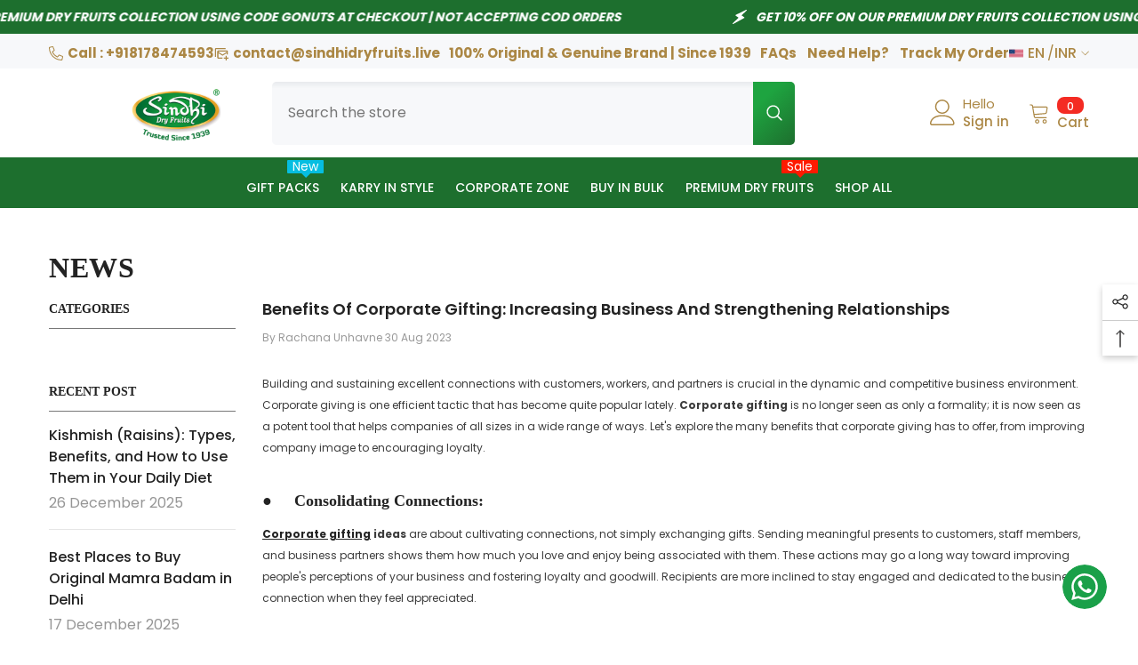

--- FILE ---
content_type: text/css
request_url: https://sindhidryfruits.live/cdn/shop/t/54/assets/component-predictive-search.css?v=12394085316100068621755151270
body_size: 2299
content:
.search-modal{display:block;opacity:0;padding:0;bottom:auto;min-height:auto}.search-modal__content{display:flex;align-items:center;justify-content:center}.quickSearchResultsBlock .productEmpty{font-size:var(--font-body-size);font-weight:var(--font-weight-normal);line-height:var(--body-line-height);letter-spacing:var(--body-letter-spacing);color:var(--color-text2);padding:0;display:flex;justify-content:center;align-items:center;gap:5px}.quickSearchResultsBlock .productEmpty .search-more{font-weight:600;display:flex;align-items:center}.quickSearchResultsBlock .productEmpty .search-more .text{color:var(--color-text2)}.quickSearchResultsBlock .productEmpty .search-more .text strong{color:var(--color-link)}.quickSearchResultsBlock .productEmpty .search-more:hover .text{opacity:.8}.quickSearchResultsBlock .productEmpty svg{width:3rem;height:3rem;padding-top:1.1rem}body:not(:has(predictive-search)) .quickSearchResultsWrap{display:none;pointer-events:none}.search-modal__form .search__input{border-right:none}.search-modal__form .search__button,.search-modal__content .search-modal__close-button{width:auto;min-width:45px;padding:10px}.search-modal__form .search__button svg,.search-modal__content .search-modal__close-button svg{width:auto;height:auto;margin-right:0}.search-modal__form .search__button .icon-search-1{transform:rotate(-90deg)}.search-modal__content .search-modal__close-button{background-color:transparent;border-color:transparent;margin-left:0;margin-right:0}.quickSearchResultsWrap{position:absolute;top:calc(100% + 5px);right:0;left:auto;width:570px;z-index:5;box-shadow:0 1px 4px #00000026;background-color:var(--bg-white);padding:18px 0;cursor:auto}.quickSearchResultsWrap.noSearchCustom{padding:0}.noSearchCustom .quickSearchResultsContent{padding-top:18px}.quickSearchResults{max-height:calc(80vh - 150px);overflow-x:hidden;overflow-y:auto;webkit-overflow-scrolling:touch}.quickSearchResults .container{padding-left:30px;padding-right:30px}.quickSearchResultsBlock .search-block-title{font-size:var(--font-body-size);font-weight:var(--font-weight-bold);line-height:var(--body-line-height);letter-spacing:var(--body-letter-spacing);text-transform:uppercase;color:var(--color-text);position:relative;margin:15px 0;padding-bottom:8px;border-bottom:1px solid #e8e8e8}.quickSearchResultsBlock .search-block-title .text{display:inline-block;vertical-align:top;width:auto;padding:0 28px 0 0;position:relative;z-index:2;background-color:var(--bg-white)}.quickSearchResultsBlock .list-item,.predictive-search .predictive-search__results-list{display:block;font-size:0;letter-spacing:0;margin:0 -5px;text-align:left}.quickSearchResultsBlock .list-item .item,.predictive-search .predictive-search__list-item{display:inline-block;vertical-align:top;padding:0 5px;margin:10px 0}.quickSearchResultsBlock .list-item .link,.predictive-search .predictive-search__list-item .link{display:flex;align-items:center;justify-content:center;padding:5px 10px 5px 7px;text-transform:lowercase;background-color:#f7f7f7;color:var(--color-grey);text-decoration:unset}.quickSearchResultsBlock .list-item .link svg,.predictive-search .predictive-search__list-item .link svg{width:20px;height:20px;padding:2px;fill:var(--icon);transform:rotate(-90deg)}.quickSearchResultsBlock .list-item .link .text{display:block;margin:0 0 0 4px}.quickSearchResultsBlock .products-grid{padding-bottom:20px;font-size:0;letter-spacing:0}.quickSearchResultsBlock .products-grid .wrapper-item-size{display:none}.productViewAll{border-top:1px solid #e8e8e8;padding-top:15px}.quickSearchResultsBlock .productViewAll .button{width:auto;padding:0;background-color:transparent;color:var(--color-text);box-shadow:none;border:0;font-size:var(--font-body-size);font-weight:var(--font-weight-semibold);text-transform:uppercase;letter-spacing:var(--body-letter-spacing)}.btn_1_br_outside .quickSearchResultsBlock .productViewAll .button:after{content:none!important}.quickSearchResultsBlock .productEmpty{font-size:var(--font-body-size);font-weight:var(--font-weight-normal);line-height:var(--body-line-height);letter-spacing:var(--body-letter-spacing);color:var(--color-text2);padding:14px 0}.quickSearchResultsContent{padding:0 0 20px}.quickSearchResultsBlock .search-block+.search-block{margin-top:13px}.quickSearchResultsBlock.is-show{display:block}.quickSearchResultsBlock.is-hidden,.quickSearchResultsBlock .products-grid .card-action,.quickSearchResultsBlock .products-grid .card-compare,.quickSearchResultsBlock .products-grid .group-right{display:none}.quickSearchResultsBlock .halo-block .price dd,.quickSearchResultsBlock .halo-block .price-item .text{margin:0 5px 0 0}details[open]>.search-modal{opacity:1}details[open] .search-modal .quickSearchResultsWrap{display:block;animation:appear-down var(--duration-default) ease}.header-search-popup-close{background:none;border:none;padding:0}input::-webkit-search-decoration{-webkit-appearance:none}.open_search_mobile{overflow:hidden}.open_search_mobile .background-overlay{opacity:1;pointer-events:all}.open_search_mobile .halo-sidebar.halo-sidebar_search{transform:translateZ(0);opacity:1;visibility:visible!important}.halo-sidebar_search .halo-sidebar-wrapper{padding:25px 20px 140px}.halo-sidebar_search .halo-sidebar-wrapper .header__search{max-width:100%!important;width:100%}.halo-sidebar_search .header__icon{display:none}.halo-sidebar_search .halo-sidebar-wrapper .header__search.show-icon .search-modal{padding:0 0 10px}.halo-sidebar_search .halo-sidebar-wrapper .search-modal{position:relative;width:100%;box-shadow:none;padding:5px 0}.halo-sidebar_search .halo-sidebar-wrapper .quickSearchResults{box-shadow:none;max-height:65vh;margin:0 -15px}.halo-sidebar_search .quickSearchResultsBlock .search-block-content .products-grid{font-size:0;display:block;overflow:auto;white-space:nowrap}.halo-sidebar_search .quickSearchResultsBlock .search-block-content .products-grid .product{width:250px;margin:0}.halo-sidebar_search .quickSearchResultsBlock .search-block-content .products-grid .card-information .card-title:not(.card-title-ellipsis){white-space:initial}.halo-sidebar_search .search-modal__content .search-modal__close-button{display:none}.halo-search-popup{max-width:100%;top:0;left:0;transform:translate3d(0,-100%,0);transition:opacity .5s,transform .35s ease,visibility .35s ease}.halo-search-popup .halo-popup-wrapper{padding:20px 30px}.open_search_desktop .background-overlay{opacity:1;pointer-events:all}.open_search_desktop .halo-search-popup{opacity:1;visibility:visible;transform:translateZ(0);pointer-events:auto}.open_search_desktop .halo-popup-header{text-align:right;margin-bottom:0}.open_search_desktop [data-search-close-popup]{background:none;border:none;padding:0}.open_search_desktop [data-search-close-popup] svg{width:20px;height:20px}.open_search_desktop .search_details .search-modal__form{max-width:1170px;background:transparent;width:100%;margin:0 auto;position:relative;left:-3px}.open_search_desktop .search_details .search-modal__form .search__button{padding-right:0;text-align:right}.open_search_desktop .search_details .search-modal__form .search__button svg{width:20px;height:20px}.open_search_desktop .quickSearchResultsWrap{box-shadow:none;width:100%;left:0;top:100px}.open_search_desktop .quickSearchResultsWrap .container,.open_search_desktop #halo-search-popup .container{padding-left:15px;padding-right:15px}.open_search_desktop .halo-search-popup .search-modal__form .search__input{padding:3px 0}.quickSearchResultsBlock .products-grid .product-item.enable_custom_position_swatch .wrapper-price-swatch{display:block}.quickSearchResultsBlock .products-grid .product-item.enable_custom_position_swatch .wrapper-price-swatch .card-price{margin-bottom:14px}@media (max-width: 1024px){.quickSearchResultsWrap[data-quick-trending-products]{display:block!important}predictive-search[open] .quickSearchResultsWrap[data-quick-trending-products]{display:none!important}#predictive-search-results-list .products-grid{font-size:0;display:block;overflow:auto;white-space:nowrap}#predictive-search-results-list .products-grid .product{width:250px;margin:0}.quickSearchResultsWrap{padding:15px 0 0;box-shadow:none}.quickSearchResults .container{padding-left:0;padding-right:0}.halo-sidebar_search .halo-sidebar-wrapper .quickSearchResults{margin:0}.halo-sidebar_search .quickSearchResultsWrap{width:100%;top:100%;left:0;right:auto}.halo-sidebar_search .halo-sidebar-wrapper .quickSearchResults{max-height:80vh}.halo-sidebar_search .quickSearchTrending .header-search-popup-close{display:none}.search-modal__form .search__button .icon-search-1{fill:var(--color-text);stroke:var(--color-text)}}@media (max-width: 551px){.search-modal__form .search__button{padding:10px!important}}@media (min-width: 1025px){#halo-search-popup .quickSearchResultsWrap{width:100%}.open_search_mobile .halo-sidebar.halo-sidebar_search{left:auto;right:0}.halo-sidebar.halo-sidebar_search{left:auto;right:-101%}.search-modal__form{max-width:47.8rem}.quickSearchResultsBlock .list-item .link:hover{color:var(--link-hover);background-color:#e5e5e5;border-color:#e5e5e5}.quickSearchResultsBlock .list-item .link:hover svg{fill:var(--link-hover)}.quickSearchTrending .search-block-title{display:flex;justify-content:space-between;align-items:center}.quickSearchTrending .search-block-title svg{width:14px;height:14px;position:relative;top:-1px}.shopify-section-header-sticky .quickSearchTrending .search-block-title svg{display:none}.wrapper-header-bottom .layout_search--style2{position:static!important}.wrapper-header-bottom .layout_search--style2 .quickSearchResultsWrap{width:100%;top:0;padding-top:20px}.wrapper-header-bottom .layout_search--style2 .quickSearchResultsWrap .container{max-width:100%!important;padding:0!important}.wrapper-header-bottom .layout_search--style2 .quickSearchResultsWrap .container .quickSearchTrending,.wrapper-header-bottom .layout_search--style2 .quickSearchResultsWrap .container .quickSearchProduct .search-block-title{padding-left:140px;padding-right:140px}.wrapper-header-bottom .layout_search--style2 .search-modal{top:100%}.wrapper-header-bottom .layout_search--style2 .quickSearchResultsBlock .search-block+.search-block{margin-top:25px}.layout_search--style2 .quickSearchResultsBlock .list-item .item{margin-bottom:15px}.wrapper-header-bottom .layout_search--style2 .quickSearchResultsBlock .list-item .link{flex-direction:row-reverse;padding:8px 10px 8px 14px;background:transparent}.wrapper-header-bottom .layout_search--style2 .quickSearchResultsBlock .list-item .link .text{margin-right:18px;margin-left:0;font-size:calc(var(--font-body-size) - 2px)}.wrapper-header-bottom .layout_search--style2 .quickSearchResultsBlock .list-item .link svg{height:18px;width:18px}.wrapper-header-bottom .layout_search--style2 .quickSearchResultsBlock .list-item .link:hover{box-shadow:0 3px 8px #0003 inset;background:#e5e5e5}.wrapper-header-bottom .layout_search--style2 .quickSearchResultsBlock .search-block-title{border:0;margin-bottom:2px}.wrapper-header-bottom .layout_search--style2 .quickSearchResultsBlock .search-block-title .text{font-size:calc(var(--font-body-size) - 2px);letter-spacing:.05em;margin-left:0;font-weight:500}.wrapper-header-bottom .layout_search--style2 .products-grid{margin-left:-7.5px;margin-right:-7.5px}.wrapper-header-bottom .layout_search--style2 .products-grid .product{padding:0 7.5px}}.predictive-search__results-list .products-grid{padding-bottom:30px}.quickSearchResultsWrap[data-quick-trending-products]{display:none}.quickSearchResultsWrap.is-show[data-quick-trending-products]{display:block}.predictive-search .productEmpty{font-size:var(--font-body-size);font-weight:var(--font-weight-normal);line-height:var(--body-line-height);letter-spacing:var(--body-letter-spacing);color:var(--color-text2);padding:14px 0}.quickSearchResultsWrap .products-grid .card-action,.quickSearchResultsWrap .products-grid .card-compare,.quickSearchResultsWrap .products-grid .group-right,.product-card-layout-01 .quickSearchResultsWrap .card .card-media.has-compare:after,.product-card-layout-05 .quickSearchResultsWrap .card .card-media.has-compare:after{display:none}details[open]>.search-modal .quickSearchResultsWrap.hidden[data-quick-trending-products]{display:none!important}.open_search_desktop:has(.header.header-02) .quickSearchResultsWrap{top:unset}.open_search_desktop:has(.header.header-02) #halo-search-popup .container{width:100vw}#predictive-search-option-search-keywords+.predictive-search__loading-state{position:absolute;top:0;left:0;height:100%;width:100%;background:#fff;display:none}predictive-search .price--on-sale .price__sale{justify-content:center}.predictive-search{display:none;position:absolute;top:calc(100% + .1rem);left:-.1rem;z-index:3;border-bottom-right-radius:var(--popup-corner-radius);border-bottom-left-radius:var(--popup-corner-radius);box-shadow:var(--popup-shadow-horizontal-offset) var(--popup-shadow-vertical-offset) var(--popup-shadow-blur-radius) rgba(var(--color-shadow),var(--popup-shadow-opacity));overflow-y:auto;-webkit-overflow-scrolling:touch}.predictive-search--search-template{z-index:2;width:calc(100% + .2rem)}.predictive-search__results-groups-wrapper{display:flex;border-bottom:.1rem solid rgba(var(--color-foreground),.08);padding-bottom:1rem}@media screen and (max-width: 749px){.predictive-search--header{right:0;left:0;top:100%}.predictive-search__results-groups-wrapper{flex-direction:column}.predictive-search__results-groups-wrapper:not(.predictive-search__results-groups-wrapper--no-suggestions){gap:2rem}}@media screen and (min-width: 750px){.predictive-search{border-top:none;width:calc(100% + .2rem)}.header predictive-search{position:relative}}predictive-search[open] .predictive-search,predictive-search[loading] .predictive-search{display:block}.predictive-search__result-group{display:flex;flex-direction:column;flex:1 1 auto;gap:2rem}.predictive-search__result-group .predictive-search__list-item.productViewAll{width:100%;padding-top:16px;padding-bottom:16px}.predictive-search__result-group:first-child .predictive-search__pages-wrapper{display:none}@media screen and (min-width: 750px){.predictive-search__results-groups-wrapper--no-products .predictive-search__result-group:nth-child(2),.predictive-search__result-group:last-child .predictive-search__pages-wrapper{display:none}.predictive-search__result-group:first-child .predictive-search__pages-wrapper{display:initial}.predictive-search__result-group:first-child{flex:0 0 26.4rem}.predictive-search__results-groups-wrapper--no-products .predictive-search__result-group:first-child,.predictive-search__result-group:only-child{flex-grow:1}}.predictive-search__heading{font-size:var(--font-body-size);font-weight:var(--font-weight-bold);line-height:var(--body-line-height);letter-spacing:var(--body-letter-spacing);text-transform:uppercase;color:var(--color-text);position:relative;margin:0 0 15px;padding-bottom:8px;border-bottom:1px solid #e8e8e8;display:flex;justify-content:space-between}predictive-search .spinner{width:1.5rem;height:1.5rem;line-height:0}predictive-search:not([loading]) .predictive-search__loading-state,predictive-search:not([loading]) .predictive-search-status__loading{display:none}predictive-search[loading] .predictive-search__loading-state{display:flex;justify-content:center;padding:1rem}predictive-search[loading] .predictive-search__results-groups-wrapper~.predictive-search__loading-state{display:none}.predictive-search__list-item:nth-last-child(2){border-bottom:.1rem solid rgba(var(--color-foreground),.08)}.predictive-search__list-item[aria-selected=true]>*,.predictive-search__list-item:hover>*,.predictive-search__item[aria-selected=true],.predictive-search__item:hover{color:rgb(var(--color-foreground));background-color:rgba(var(--color-foreground),.04)}.predictive-search__list-item[aria-selected=true] .predictive-search__item-heading,.predictive-search__list-item:hover .predictive-search__item-heading{text-decoration:underline;text-underline-offset:.3rem}.predictive-search__item{padding:1rem 2rem}.predictive-search__item--link-with-thumbnail{display:grid;grid-template-columns:5rem 1fr;grid-column-gap:2rem;grid-template-areas:"product-image product-content"}.predictive-search__item-content{grid-area:product-content}.predictive-search__item-content--centered{justify-content:center}.predictive-search__item-vendor{font-size:.9rem}.predictive-search__item-heading{margin:0}.predictive-search__item .price{color:rgba(var(--color-foreground),.7);font-size:1.2rem}.predictive-search__item-vendor+.predictive-search__item-heading,.predictive-search .price{margin-top:.5rem}.predictive-search__item--term{justify-content:center;align-items:center;word-break:break-all;width:auto;background-color:transparent;color:var(--color-text);box-shadow:none;border:0;font-size:var(--font-body-size);font-weight:var(--font-weight-semibold);text-transform:uppercase;letter-spacing:var(--body-letter-spacing)}@media screen and (min-width: 750px){.predictive-search__item--term{padding-top:1rem;padding-bottom:1rem}}.predictive-search__item--term .icon-arrow{width:14px;height:14px;flex-shrink:0;margin-left:1rem;color:rgb(var(--color-link))}.predictive-search__image{grid-area:product-image;object-fit:contain;font-family:"object-fit: contain"}@media screen and (min-width: 1025px){.header-nav-multi-site predictive-search{position:static}.header-nav-multi-site .wrapper-header-bottom .layout_search--style2 .quickSearchResultsWrap{position:absolute;top:100%;left:0;width:100%}.header-nav-multi-site .wrapper-header-bottom .layout_search--style2 .search_details summary.header__search-full{position:static}.wrapper-header-bottom .layout_search--style2 .quickSearchResultsWrap .container .quickSearchTrending,.wrapper-header-bottom .layout_search--style2 .quickSearchResultsBlock .search-block-title{padding-left:140px;padding-right:140px}.header.header-07 predictive-search.search-modal__form{position:static;height:unset}.wrapper-header-bottom .layout_search--style1 .search-modal.modal__content.quickSearch,.header.header-03 .search-modal__form .search-modal.modal__content.quickSearch,.header.header-04 .search-modal__form .search-modal.modal__content.quickSearch,.header.header-05 .search-modal__form .search-modal.modal__content.quickSearch,.header.header-08 .search-modal__form .search-modal.modal__content.quickSearch,.header.header-09 .search-modal__form .search-modal.modal__content.quickSearch,body:has(.header.header-02) .search-modal__form .search-modal.modal__content.quickSearch{display:none}}
/*# sourceMappingURL=/cdn/shop/t/54/assets/component-predictive-search.css.map?v=12394085316100068621755151270 */


--- FILE ---
content_type: text/javascript
request_url: https://sindhidryfruits.live/cdn/shop/t/54/assets/halo.slide-brand.js?v=66907967684804332041755151316
body_size: -244
content:
(function($){var halo={initBrandsSlider:function(){var brandsSlider=$("[data-brands-slider]");brandsSlider.each(function(){var self=$(this),dataArrows=self.data("arrows"),dataDots=self.data("dots"),dataCenterMode=self.data("center-mode"),itemsToShow=parseInt(self.data("rows")),autoplay=self.data("autoplay"),autoplaySpeed=self.data("autoplay-speed"),itemTotal=self.find(".halo-item").length;self.not(".slick-initialized")&&self.slick({slidesToShow:itemsToShow,slidesToScroll:1,dots:dataDots&&itemTotal>itemsToShow,get infinite(){return autoplay==!0?this.infinite=!0:this.infinite=dataCenterMode},centerMode:dataCenterMode,centerPadding:"10%",speed:800,nextArrow:window.arrows.icon_next,prevArrow:window.arrows.icon_prev,autoplay:autoplay,autoplaySpeed:autoplaySpeed,rtl:window.rtl_slick,responsive:[{breakpoint:1200,settings:{infinite:!1,centerMode:!1,slidesToShow:4,slidesToScroll:4,arrows:dataArrows,dots:dataDots&&itemTotal>4}},{breakpoint:992,settings:{slidesToShow:3,slidesToScroll:3,arrows:dataArrows,dots:dataDots&&itemTotal>3}},{breakpoint:768,settings:{slidesToShow:2,slidesToScroll:2,arrows:dataArrows,dots:dataDots&&itemTotal>2}},{breakpoint:480,settings:{get slidesToShow(){return this.slidesToShow=self.data("rows-mobile")},get slidesToScroll(){return this.slidesToScroll=self.data("rows-mobile")},arrows:dataArrows,dots:dataDots&&itemTotal>parseInt(self.data("rows-mobile"))}}]})})}};halo.initBrandsSlider(),$("body").hasClass("cursor-fixed__show")&&(window.sharedFunctionsAnimation.onEnterButton(),window.sharedFunctionsAnimation.onLeaveButton())})(jQuery);
//# sourceMappingURL=/cdn/shop/t/54/assets/halo.slide-brand.js.map?v=66907967684804332041755151316
